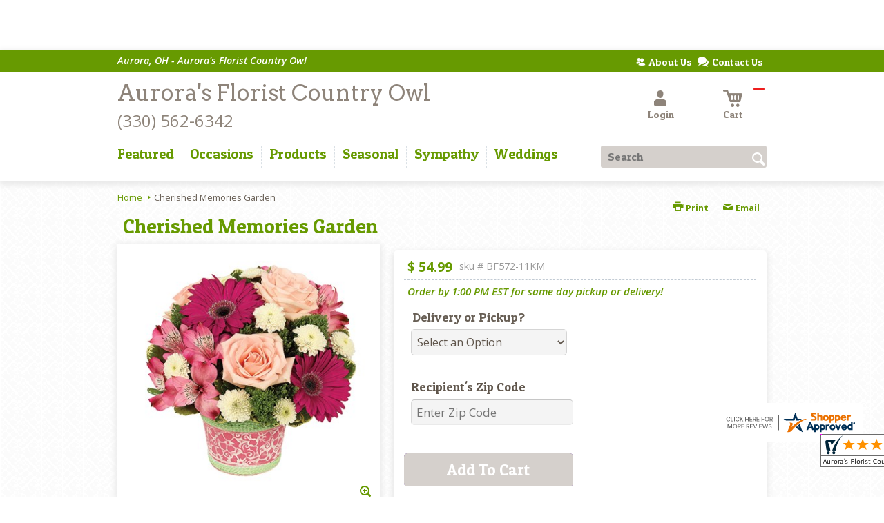

--- FILE ---
content_type: application/javascript
request_url: https://www.shopperapproved.com/widgets/testimonial/3.0/_BLOOME4400000.js
body_size: 9155
content:

var sa_widget_overall = '4.9';
var sa_widget_overallcount = '166';
var dark_logo = 'https://www.shopperapproved.com/widgets/images/widgetfooter-darklogo-eng.png';
var darknarrow_logo = 'https://www.shopperapproved.com/widgets/images/widgetfooter-darknarrow-eng.png';
var white_logo = 'https://www.shopperapproved.com/widgets/images/widgetfooter-whitelogo-eng.png';
var whitenarrow_logo = 'https://www.shopperapproved.com/widgets/images/widgetfooter-whitenarrow-eng.png';
var colorized_logo = 'https://www.shopperapproved.com/widgets/images/widgetfooter-darklogo-eng-colorized.png';

//Cached 2026-01-28 22:08:44

sa_id = '37633';
sa_widget_contents = [{"name":"<span class=\"sa_displayname\">Derrick<\/span>","date":"20 Jan 2026","stars":"5.0","link":"https:\/\/www.shopperapproved.com\/reviews\/Aurora's Florist Country Owl?reviewid=213560181","comments":"    ease of use\n    "},{"name":"<span class=\"sa_displayname sa_anonymous\">A Reviewer<\/span>","date":"13 Jan 2026","stars":"5.0","link":"https:\/\/www.shopperapproved.com\/reviews\/Aurora's Florist Country Owl?reviewid=213184638","comments":"    The flowers we have ordered have always been fresh and the floral arrangements are beautiful!  We have never had a problem with delivery and feel as though we get personalized service each and every time.\n    "},{"name":"<span class=\"sa_displayname\">Chris L.<\/span>","date":"09 Jan 2026","stars":"5.0","link":"https:\/\/www.shopperapproved.com\/reviews\/Aurora's Florist Country Owl?reviewid=212973027","comments":"    Very easy!\n    "},{"name":"<span class=\"sa_displayname\">Diane J.<\/span>","date":"03 Jan 2026","stars":"5.0","link":"https:\/\/www.shopperapproved.com\/reviews\/Aurora's Florist Country Owl?reviewid=212648766","comments":"    Easy\n    "},{"name":"<span class=\"sa_displayname\">Lora<\/span><span class=\"sa_location\">- <span class=\"sa_stateprov\">Ohio<\/span>, <span class=\"sa_country\">united states<\/span><\/span>","date":"04 Dec 2025","stars":"5.0","link":"https:\/\/www.shopperapproved.com\/reviews\/Aurora's Florist Country Owl?reviewid=210378564","comments":"    Love the beautiful arrangement! Easy to order and super quick delivery!\n    "},{"name":"<span class=\"sa_displayname\">Scott H.<\/span>","date":"24 Nov 2025","stars":"5.0","link":"https:\/\/www.shopperapproved.com\/reviews\/Aurora's Florist Country Owl?reviewid=209510645","comments":"    Great web site - There are many useful floral choices for any occasion\/ well done.  The web site was well organized with easy ordering and delivery options.  The floral arrangement was very nice and colorful.  Overall, the service was fantastic.<br>thanks\n    "},{"name":"<span class=\"sa_displayname\">Michelle<\/span>","date":"15 Nov 2025","stars":"5.0","link":"https:\/\/www.shopperapproved.com\/reviews\/Aurora's Florist Country Owl?reviewid=209815982","comments":"    Always satisfied about my shopping experience with you!\n    "},{"name":"<span class=\"sa_displayname\">Sally P.<\/span><span class=\"sa_location\">- <span class=\"sa_stateprov\">Indiana<\/span>, <span class=\"sa_country\">united states<\/span><\/span>","date":"05 Nov 2025","stars":"5.0","link":"https:\/\/www.shopperapproved.com\/reviews\/Aurora's Florist Country Owl?reviewid=208329893","comments":"    Very lovely selections!  I often order from your store.j\n    "},{"name":"<span class=\"sa_displayname\">Mark W.<\/span><span class=\"sa_location\">- <span class=\"sa_stateprov\">Ohio<\/span>, <span class=\"sa_country\">united states<\/span><\/span>","date":"21 Aug 2025","stars":"5.0","link":"https:\/\/www.shopperapproved.com\/reviews\/Aurora's Florist Country Owl?reviewid=204690397","comments":"    Always a pleasure\n    "},{"name":"<span class=\"sa_displayname\">Iris<\/span><span class=\"sa_location\">- <span class=\"sa_stateprov\">Colorado<\/span>, <span class=\"sa_country\">united states<\/span><\/span>","date":"14 Jul 2025","stars":"5.0","link":"https:\/\/www.shopperapproved.com\/reviews\/Aurora's Florist Country Owl?reviewid=202672813","comments":"    Over the years, I've ordered flowers from florists all over the country and Aurora's Florist Country Owl surpasses all the others in creativity and value.  Monica works with us to find the perfect arrangements for special occasions, birthdays and holidays.\n    "},{"name":"<span class=\"sa_displayname\">Cathy<\/span>","date":"16 Jun 2025","stars":"5.0","link":"https:\/\/www.shopperapproved.com\/reviews\/Aurora's Florist Country Owl?reviewid=201796575","comments":"    your website was easy to follow\n    "},{"name":"<span class=\"sa_displayname\">Cynthia<\/span>","date":"11 Jun 2025","stars":"5.0","link":"https:\/\/www.shopperapproved.com\/reviews\/Aurora's Florist Country Owl?reviewid=201551002","comments":"    Easy online shopping experience. The true test is the photo to the actual flowers created! I\u2019m looking forward to seeing the flowers.\n    "},{"name":"<span class=\"sa_displayname\">Lauren B.<\/span>","date":"22 May 2025","stars":"5.0","link":"https:\/\/www.shopperapproved.com\/reviews\/Aurora's Florist Country Owl?reviewid=200571448","comments":"    easy site to use and order from\n    "},{"name":"<span class=\"sa_displayname\">Jennifer H.<\/span><span class=\"sa_location\">- <span class=\"sa_stateprov\">Washington <\/span>, <span class=\"sa_country\">united states<\/span><\/span>","date":"14 May 2025","stars":"5.0","link":"https:\/\/www.shopperapproved.com\/reviews\/Aurora's Florist Country Owl?reviewid=199553833","comments":"    My mom really loved the basket and arrangement.\n    "},{"name":"<span class=\"sa_displayname\">Katie C.<\/span>","date":"10 May 2025","stars":"5.0","link":"https:\/\/www.shopperapproved.com\/reviews\/Aurora's Florist Country Owl?reviewid=199961527","comments":"    Very easy and quick!\n    "},{"name":"<span class=\"sa_displayname sa_anonymous\">A Reviewer<\/span>","date":"10 May 2025","stars":"5.0","link":"https:\/\/www.shopperapproved.com\/reviews\/Aurora's Florist Country Owl?reviewid=199960805","comments":"    I always use you to order flowers for my mom \u2014 you are her favorite local florist! Thanks for always providing awesome service and beautiful flowers.\n    "},{"name":"<span class=\"sa_displayname\">Kathleen G.<\/span><span class=\"sa_location\">- <span class=\"sa_stateprov\">Florida <\/span>, <span class=\"sa_country\">united states<\/span><\/span>","date":"09 May 2025","stars":"5.0","link":"https:\/\/www.shopperapproved.com\/reviews\/Aurora's Florist Country Owl?reviewid=199224342","comments":"    Always have a good variety to choose from and always shows the love put into making arrangement\n    "},{"name":"<span class=\"sa_displayname\">Glenn B.<\/span>","date":"07 May 2025","stars":"5.0","link":"https:\/\/www.shopperapproved.com\/reviews\/Aurora's Florist Country Owl?reviewid=199755101","comments":"    Excellent as always !\n    "},{"name":"<span class=\"sa_displayname\">John E.<\/span>","date":"07 May 2025","stars":"5.0","link":"https:\/\/www.shopperapproved.com\/reviews\/Aurora's Florist Country Owl?reviewid=199733722","comments":"    Easy\n    "},{"name":"<span class=\"sa_displayname sa_anonymous\">A Reviewer<\/span>","date":"29 Apr 2025","stars":"5.0","link":"https:\/\/www.shopperapproved.com\/reviews\/Aurora's Florist Country Owl?reviewid=199278734","comments":"    I always use this florist  and the results have always been great.\n    "},{"name":"<span class=\"sa_displayname\">William H.<\/span><span class=\"sa_location\">- <span class=\"sa_stateprov\">Ohio<\/span>, <span class=\"sa_country\">united states<\/span><\/span>","date":"22 Apr 2025","stars":"5.0","link":"https:\/\/www.shopperapproved.com\/reviews\/Aurora's Florist Country Owl?reviewid=198230932","comments":"    Another of many excellent experiences and beautiful arrangements from this shop!!\n    "},{"name":"<span class=\"sa_displayname\">joe\/cindi E.<\/span>","date":"21 Mar 2025","stars":"5.0","link":"https:\/\/www.shopperapproved.com\/reviews\/Aurora's Florist Country Owl?reviewid=197137097","comments":"    It was easy to use and I love to shop locally!\n    "},{"name":"<span class=\"sa_displayname\">Rachel C.<\/span>","date":"15 Mar 2025","stars":"5.0","link":"https:\/\/www.shopperapproved.com\/reviews\/Aurora's Florist Country Owl?reviewid=196826210","comments":"    Easy and so many great options, and affordable prices.\n    "},{"name":"<span class=\"sa_displayname\">Mary O.<\/span>","date":"15 Mar 2025","stars":"5.0","link":"https:\/\/www.shopperapproved.com\/reviews\/Aurora's Florist Country Owl?reviewid=196781918","comments":"    The online order was a bit difficult to figure out because there was not a direct link.  But once I pushed the right button all was well.\n    "},{"name":"<span class=\"sa_displayname\">Glenn B.<\/span>","date":"11 Mar 2025","stars":"5.0","link":"https:\/\/www.shopperapproved.com\/reviews\/Aurora's Florist Country Owl?reviewid=196589294","comments":"    Great job -- thank you again!\n    "},{"name":"<span class=\"sa_displayname sa_anonymous\">A Reviewer<\/span>","date":"27 Feb 2025","stars":"5.0","link":"https:\/\/www.shopperapproved.com\/reviews\/Aurora's Florist Country Owl?reviewid=195909153","comments":"    Beautiful selection of flower arrangements.<br>Can\u2019t wait to see how she likes them.\n    "},{"name":"<span class=\"sa_displayname\">Adrian<\/span>","date":"26 Feb 2025","stars":"5.0","link":"https:\/\/www.shopperapproved.com\/reviews\/Aurora's Florist Country Owl?reviewid=195304362","comments":"    They were very kind. And funny enough they called me for payment stuff. All fixed now! They were very helpful tho\n    "},{"name":"<span class=\"sa_displayname\">William<\/span><span class=\"sa_location\">- <span class=\"sa_stateprov\">OH<\/span>, <span class=\"sa_country\">United States<\/span><\/span>","date":"22 Feb 2025","stars":"5.0","link":"https:\/\/www.shopperapproved.com\/reviews\/Aurora's Florist Country Owl?reviewid=195032977","comments":"    Ansolutely love this place and the staff are wonderful!!  I Have ordered many times over the past few years and every order is BEAUTIFUL and on time everytime!!!\n    "},{"name":"<span class=\"sa_displayname\">Lisa N.<\/span>","date":"15 Feb 2025","stars":"5.0","link":"https:\/\/www.shopperapproved.com\/reviews\/Aurora's Florist Country Owl?reviewid=195256353","comments":"    Fairly easy to use\n    "},{"name":"<span class=\"sa_displayname\">Edward G.<\/span>","date":"10 Feb 2025","stars":"5.0","link":"https:\/\/www.shopperapproved.com\/reviews\/Aurora's Florist Country Owl?reviewid=194941217","comments":"    Easy order process\n    "},{"name":"<span class=\"sa_displayname\">Christopher B.<\/span>","date":"29 Jan 2025","stars":"5.0","link":"https:\/\/www.shopperapproved.com\/reviews\/Aurora's Florist Country Owl?reviewid=194277231","comments":"    Extremely easy for a guy who\u2019s old-fashioned\n    "},{"name":"<span class=\"sa_displayname\">Marianne R.<\/span>","date":"12 Jan 2025","stars":"5.0","link":"https:\/\/www.shopperapproved.com\/reviews\/Aurora's Florist Country Owl?reviewid=192971493","comments":"    Easy to use website. Disappointed the recipient was contacted to be told she was getting a flower delivery and inquiring if someone was home to receive it. Also, for the cost, I had hoped the flowers would last longer than 2 days when they began to brown and wilt.\n    "},{"name":"<span class=\"sa_displayname\">Glenn<\/span>","date":"06 Jan 2025","stars":"5.0","link":"https:\/\/www.shopperapproved.com\/reviews\/Aurora's Florist Country Owl?reviewid=193156178","comments":"    ok\n    "},{"name":"<span class=\"sa_displayname\">Jennifer<\/span>","date":"22 Dec 2024","stars":"5.0","link":"https:\/\/www.shopperapproved.com\/reviews\/Aurora's Florist Country Owl?reviewid=191954415","comments":"    Easy and flowers are beautiful\n    "},{"name":"<span class=\"sa_displayname\">Michelle<\/span>","date":"05 Dec 2024","stars":"5.0","link":"https:\/\/www.shopperapproved.com\/reviews\/Aurora's Florist Country Owl?reviewid=190726324","comments":"    Easy to place order. This was a gift after a death. Recipient was very happy with the plant. Cost of delivery was expensive considering it was delivered in the same town.\n    "},{"name":"<span class=\"sa_displayname\">ML<\/span><span class=\"sa_location\">- <span class=\"sa_stateprov\">Ohio<\/span>, <span class=\"sa_country\">united states<\/span><\/span>","date":"04 Dec 2024","stars":"5.0","link":"https:\/\/www.shopperapproved.com\/reviews\/Aurora's Florist Country Owl?reviewid=190583928","comments":"    The recipient of the arrangement loved it.  That's what matters. I would do business with Country Owls again\n    "},{"name":"<span class=\"sa_displayname sa_anonymous\">A Reviewer<\/span>","date":"29 Nov 2024","stars":"5.0","link":"https:\/\/www.shopperapproved.com\/reviews\/Aurora's Florist Country Owl?reviewid=191051726","comments":"    I wish I could have gotten it delivered sooner is all. Otherwise it was great.\n    "},{"name":"<span class=\"sa_displayname\">Kiana<\/span><span class=\"sa_location\">- <span class=\"sa_stateprov\">OH<\/span>, <span class=\"sa_country\">united states<\/span><\/span>","date":"07 Oct 2024","stars":"5.0","link":"https:\/\/www.shopperapproved.com\/reviews\/Aurora's Florist Country Owl?reviewid=187780319","comments":"    Ordering online was easy. Flowers were delivered same day within a couple hours after placing the order. I have used Country Owl for many years and will continue supporting this small local business!\n    "},{"name":"<span class=\"sa_displayname\">Lynne T.<\/span>","date":"19 Sep 2024","stars":"5.0","link":"https:\/\/www.shopperapproved.com\/reviews\/Aurora's Florist Country Owl?reviewid=187375383","comments":"    Quick and easy.\n    "},{"name":"<span class=\"sa_displayname\">Theresa S.<\/span>","date":"30 Aug 2024","stars":"5.0","link":"https:\/\/www.shopperapproved.com\/reviews\/Aurora's Florist Country Owl?reviewid=186351289","comments":"    An Aurora native recommended your business to me as I was looking to send flowers from out-of-state rather quickly. Your website was easy to navigate and options were many! Thank you!\n    "},{"name":"<span class=\"sa_displayname\">Bonny<\/span>","date":"13 Aug 2024","stars":"5.0","link":"https:\/\/www.shopperapproved.com\/reviews\/Aurora's Florist Country Owl?reviewid=185435003","comments":"    I didn\u2019t see tip option til last second!!<br>I\u2019m sorry.     I will not miss next time\n    "},{"name":"<span class=\"sa_displayname\">Susan S.<\/span>","date":"12 Aug 2024","stars":"5.0","link":"https:\/\/www.shopperapproved.com\/reviews\/Aurora's Florist Country Owl?reviewid=185365472","comments":"    Beautiful flowers\n    "},{"name":"<span class=\"sa_displayname\">William H.<\/span><span class=\"sa_location\">- <span class=\"sa_stateprov\">Ohio<\/span>, <span class=\"sa_country\">united states<\/span><\/span>","date":"18 Jul 2024","stars":"5.0","link":"https:\/\/www.shopperapproved.com\/reviews\/Aurora's Florist Country Owl?reviewid=183786294","comments":"    Every order and experience has been excellent and above my expectations!  I am very happy to order from Aurora's Florist and will continue to go here for all my floral gift needs.\n    "},{"name":"<span class=\"sa_displayname\">Heather S.<\/span>","date":"11 May 2024","stars":"5.0","link":"https:\/\/www.shopperapproved.com\/reviews\/Aurora's Florist Country Owl?reviewid=180856862","comments":"    My family has used you for years! Always excellent service.\n    "},{"name":"<span class=\"sa_displayname\">Diane M.<\/span>","date":"10 May 2024","stars":"5.0","link":"https:\/\/www.shopperapproved.com\/reviews\/Aurora's Florist Country Owl?reviewid=180772656","comments":"    My family has lived in Aurora since 1976, I am proud to support a local business.\n    "},{"name":"<span class=\"sa_displayname\">Kathy G.<\/span>","date":"06 May 2024","stars":"5.0","link":"https:\/\/www.shopperapproved.com\/reviews\/Aurora's Florist Country Owl?reviewid=179881121","comments":"    Have used your florist before and my sister in law raved how beautiful your flowers are she had not seen  anything like it and uses you all the time thank you\n    "},{"name":"<span class=\"sa_displayname sa_anonymous\">A Reviewer<\/span>","date":"04 May 2024","stars":"5.0","link":"https:\/\/www.shopperapproved.com\/reviews\/Aurora's Florist Country Owl?reviewid=180355420","comments":"    2 easy\n    "},{"name":"<span class=\"sa_displayname\">Bruce K.<\/span><span class=\"sa_location\">- <span class=\"sa_stateprov\">Ohio<\/span>, <span class=\"sa_country\">united states<\/span><\/span>","date":"29 Apr 2024","stars":"5.0","link":"https:\/\/www.shopperapproved.com\/reviews\/Aurora's Florist Country Owl?reviewid=179360857","comments":"    Auroras Country Owl Florist is my go to Florist and they always make the ladies in my life happy which makes me happy. What else could I ask for?\n    "},{"name":"<span class=\"sa_displayname sa_anonymous\">A Reviewer<\/span>","date":"24 Apr 2024","stars":"5.0","link":"https:\/\/www.shopperapproved.com\/reviews\/Aurora's Florist Country Owl?reviewid=179826703","comments":"    It was very simple and easy! And the selection is awesome!\n    "},{"name":"<span class=\"sa_displayname\">William H.<\/span>","date":"22 Apr 2024","stars":"5.0","link":"https:\/\/www.shopperapproved.com\/reviews\/Aurora's Florist Country Owl?reviewid=179144822","comments":"    EVERY experience with pickups or deliveries has been wonderful!  Staff is very friendly, helpful, and the arrangements are absolutely beautiful every time.\n    "},{"name":"<span class=\"sa_displayname\">Brian<\/span>","date":"07 Mar 2024","stars":"5.0","link":"https:\/\/www.shopperapproved.com\/reviews\/Aurora's Florist Country Owl?reviewid=177318150","comments":"    Great\n    "},{"name":"<span class=\"sa_displayname\">Eurydice G.<\/span>","date":"07 Feb 2024","stars":"5.0","link":"https:\/\/www.shopperapproved.com\/reviews\/Aurora's Florist Country Owl?reviewid=175798022","comments":"    Easy and lots of  choices. Quite expensive though\n    "},{"name":"<span class=\"sa_displayname sa_anonymous\">A Reviewer<\/span>","date":"21 Jan 2024","stars":"5.0","link":"https:\/\/www.shopperapproved.com\/reviews\/Aurora's Florist Country Owl?reviewid=174952534","comments":"    The delivery driver who last made a delivery for me was amazing- he went above and beyond to get the flowers to the front door for my invalid relative!\n    "},{"name":"<span class=\"sa_displayname sa_anonymous\">A Reviewer<\/span>","date":"13 Dec 2023","stars":"5.0","link":"https:\/\/www.shopperapproved.com\/reviews\/Aurora's Florist Country Owl?reviewid=173094930","comments":"    Always great choices and no issues with delivery!\n    "},{"name":"<span class=\"sa_displayname\">Susan S.<\/span>","date":"12 Dec 2023","stars":"5.0","link":"https:\/\/www.shopperapproved.com\/reviews\/Aurora's Florist Country Owl?reviewid=173041027","comments":"    Thank you <br>I wish a promo code was available\n    "},{"name":"<span class=\"sa_displayname\">Domenica L.<\/span>","date":"08 Dec 2023","stars":"5.0","link":"https:\/\/www.shopperapproved.com\/reviews\/Aurora's Florist Country Owl?reviewid=172805164","comments":"    i have been a client for 35 years\n    "},{"name":"<span class=\"sa_displayname\">Mark W.<\/span>","date":"23 Nov 2023","stars":"5.0","link":"https:\/\/www.shopperapproved.com\/reviews\/Aurora's Florist Country Owl?reviewid=171265207","comments":"    Thank you\n    "},{"name":"<span class=\"sa_displayname\">Haudrey L.<\/span>","date":"06 Nov 2023","stars":"5.0","link":"https:\/\/www.shopperapproved.com\/reviews\/Aurora's Florist Country Owl?reviewid=170948565","comments":"    Great experience\n    "},{"name":"<span class=\"sa_displayname\">Rose S.<\/span>","date":"24 Oct 2023","stars":"5.0","link":"https:\/\/www.shopperapproved.com\/reviews\/Aurora's Florist Country Owl?reviewid=170265162","comments":"    Fast & easy to order! Thank you!\n    "},{"name":"<span class=\"sa_displayname\">Judith E.<\/span>","date":"16 Oct 2023","stars":"5.0","link":"https:\/\/www.shopperapproved.com\/reviews\/Aurora's Florist Country Owl?reviewid=169878549","comments":"    Easy and I love your selections.\n    "},{"name":"<span class=\"sa_displayname\">Kim<\/span>","date":"07 Oct 2023","stars":"5.0","link":"https:\/\/www.shopperapproved.com\/reviews\/Aurora's Florist Country Owl?reviewid=168512710","comments":"    My friend loved the birthday arrangement. She said it was beautiful, thank you!\n    "},{"name":"<span class=\"sa_displayname sa_anonymous\">A Reviewer<\/span>","date":"28 Sep 2023","stars":"5.0","link":"https:\/\/www.shopperapproved.com\/reviews\/Aurora's Florist Country Owl?reviewid=168906333","comments":"    good\n    "},{"name":"<span class=\"sa_displayname\">Mark W.<\/span>","date":"10 Aug 2023","stars":"5.0","link":"https:\/\/www.shopperapproved.com\/reviews\/Aurora's Florist Country Owl?reviewid=166149306","comments":"    Very smooth and easy\n    "},{"name":"<span class=\"sa_displayname sa_anonymous\">A Reviewer<\/span>","date":"27 Jul 2023","stars":"5.0","link":"https:\/\/www.shopperapproved.com\/reviews\/Aurora's Florist Country Owl?reviewid=165418648","comments":"    Very nice site! :O) Easy to navigate and lots of good choices!\n    "},{"name":"<span class=\"sa_displayname\">Marcus O.<\/span>","date":"18 Jul 2023","stars":"5.0","link":"https:\/\/www.shopperapproved.com\/reviews\/Aurora's Florist Country Owl?reviewid=164946751","comments":"    Self guided and thorough selection opportunity process\n    "},{"name":"<span class=\"sa_displayname sa_anonymous\">A Reviewer<\/span>","date":"10 Jun 2023","stars":"5.0","link":"https:\/\/www.shopperapproved.com\/reviews\/Aurora's Florist Country Owl?reviewid=162995225","comments":"    I would enjoy a lesser delivery fee for in city deliveries but understand the need for the fee :)\n    "},{"name":"<span class=\"sa_displayname\">Katherine<\/span>","date":"07 Jun 2023","stars":"5.0","link":"https:\/\/www.shopperapproved.com\/reviews\/Aurora's Florist Country Owl?reviewid=162828316","comments":"    Great experience thank you!\n    "},{"name":"<span class=\"sa_displayname sa_anonymous\">A Reviewer<\/span>","date":"16 May 2023","stars":"5.0","link":"https:\/\/www.shopperapproved.com\/reviews\/Aurora's Florist Country Owl?reviewid=161728428","comments":"    Excellent like always\n    "},{"name":"<span class=\"sa_displayname\">Layla A.<\/span>","date":"12 May 2023","stars":"5.0","link":"https:\/\/www.shopperapproved.com\/reviews\/Aurora's Florist Country Owl?reviewid=161470161","comments":"    I have been ordering here for years and am always very happy with the quality and care.\n    "},{"name":"<span class=\"sa_displayname sa_anonymous\">A Reviewer<\/span>","date":"10 May 2023","stars":"5.0","link":"https:\/\/www.shopperapproved.com\/reviews\/Aurora's Florist Country Owl?reviewid=161295244","comments":"    good\n    "}];
sa_css = '.sa_rounded .sa_review { -moz-border-radius: 10px !important; -webkit-border-radius: 10px !important; -khtml-border-radius: 10px !important; border-radius: 10px !important; } .sa_topborder .sa_review { border-width: 1px 0 0 0 !important; } .sa_noborder .sa_review { border-width: 0 !important; } .sa_bgWhite .sa_review { background-color: #ffffff; } .sa_bgBlack .sa_review { background-color: #000000; } .sa_bgBlue .sa_review { background-color: #012847; } .sa_bgGray .sa_review { background-color: #ebebeb; } .sa_bgRed .sa_review { background-color: #780001; } .sa_bgGreen .sa_review { background-color: #185a1c; } .sa_bgGold .sa_review { background-color: #b77105; } .sa_colorWhite .sa_review { color: #ffffff; } .sa_colorBlack .sa_review { color: #000000; } .sa_colorBlue .sa_review { color: #012847; } .sa_colorGray .sa_review { color: #808080; } .sa_borderWhite .sa_review { border: #ffffff solid 1px; } .sa_borderBlack .sa_review { border: #000000 solid 1px; } .sa_borderBlue .sa_review { border: #012847 solid 1px; } .sa_borderGray .sa_review { border: #ebebeb solid 1px; } .sa_displayname { font-weight: bold; padding-right: .5em; } .sa_info { width: 150px; font-size: 14px; padding: 0 12px 12px 0; overflow: hidden; } .sa_name { white-space: nowrap; overflow: hidden; text-overflow: ellipsis; } .sa_wide .sa_name { white-space: inherit; overflow: auto; text-overflow: none; } .sa_comments { background-color: inherit !important; overflow: hidden; position: relative; line-height: 1.2em; padding: 0 !important; } .sa_comments:before { background-color: inherit; bottom: 0; position: absolute; right: 0; content: \'\\2026\'; } .sa_comments:after{ content: \'\'; background-color: inherit; position: absolute; height: 100px; width: 100%; z-index: 1; } .sa_wide .sa_info { float: left; height: 90px; } .sa_wide .sa_comments { text-align: left; } .sa_review { clear: both; padding: 1em !important; height: 160px; overflow: hidden; margin: 2px; cursor: pointer; } .sa_review span { display: inline !important; } .sa_review span.sa_star { display: inline-block !important; } .sa_wide .sa_review { height: auto; overflow: auto; } .sa_star { cursor:pointer; /*background: url(\"https://www.shopperapproved.com/widgets/widgetstar.png\") no-repeat;*/ background: url(\"https://www.shopperapproved.com/thankyou/simplestar.png\") no-repeat; width: 24px; height: 24px; display: inline-block !important; padding-right: 4px; } .sa_activestar { background-position: 0 -24px; } .sa_date { display: none; } .sa_showdate .sa_date { display: block !important; } .sa_narrow { font-size: 11px !important; } .sa_narrow .sa_review { height: 130px; } .sa_narrow .sa_name { font-size: 12px !important; width: 120px !important; } .sa_narrow .sa_date { font-size: 12px !important; width: 120px !important; } /*.sa_narrow .sa_star { background: url(\"https://www.shopperapproved.com/widgets/widgetstar-small.png\") no-repeat !important; width: 18px !important; height: 18px !important; }*/ .sa_narrow .sa_star { background-image: url(\"https://www.shopperapproved.com/thankyou/simplestar.png\") !important; background-repeat: no-repeat !important; transform: scale(.75) !important; width: 26px !important; height: 30px !important; background-size: cover !important; background-position: 0 0; } .sa_narrow .sa_activestar { background-position: 0 -30px; } .sa_activestar_clientside { background-position: 0 -26px !important; } .sa_review120 .sa_review { height: 120px; } .sa_review95 .sa_review { height: 95px; } .sa_hidelocation .sa_location { display: none !important; } .sa_hideimage .sa_widget_footer { display: none !important; } .sa_temp { height: auto !important; overflow: visible !important; } .sa_wide.sa_narrow .sa_review { height: 50px; } .sa_wide.sa_narrow .sa_info { height: 35px; } .sa_wide.sa_narrow .sa_comments { } .sa_table { border: 0; background-color: inherit; } .sa_table tr { background-color: inherit; } .sa_table td { border: 0; background-color: inherit; } .sa_left { width: 150px; vertical-align: top; } .sa_right { vertical-align: top; } .sa_flex .sa_info,.sa_flex .sa_comments,.sa_flex .sa_review { height: auto !important; } .shopperapproved_widget table td { padding: 0 !important; }';

if (typeof(sa_static) == 'undefined')
    sa_static = false;

sa_setCookie = function(c_name,value,exdays)
{
    var exdate=new Date();
    exdate.setDate(exdate.getDate() + exdays);
    var c_value=escape(value) + ((exdays==null) ? "" : "; expires="+exdate.toUTCString())+"; secure";
    document.cookie=c_name + "=" + c_value;
}

sa_getCookie = function(c_name)
{
    var i,x,y,ARRcookies=document.cookie.split(";");
    for (i=0;i<ARRcookies.length;i++)
    {
        x=ARRcookies[i].substr(0,ARRcookies[i].indexOf("="));
        y=ARRcookies[i].substr(ARRcookies[i].indexOf("=")+1);
        x=x.replace(/^\s+|\s+$/g,"");
        if (x==c_name)
        {
            return unescape(y);
        }
    }
    return null;
} 

var sa_index = sa_getCookie('sa_current_view_merchant_'+sa_id);
var sa_product_index = sa_getCookie('sa_current_view_product_'+sa_id);
if (sa_index == null)
    sa_index = 0;
if (sa_product_index == null)
    sa_product_index = 0;    

function loadStyle(css) {
	
	//Adding roboto font on request for all
	var link = document.createElement('link');
    link.setAttribute('rel', 'stylesheet');
    link.setAttribute('type', 'text/css');
    link.setAttribute('href', 'https://fonts.googleapis.com/css?family=Roboto');
    document.getElementsByTagName('head')[0].appendChild(link);
	/////////////End roboto////////////
    var sastyle = document.createElement('style');
    sastyle.type = 'text/css';
    
    if (typeof(sastyle.styleSheet) != 'undefined' && typeof(sastyle.styleSheet.cssText) != 'undefined') {
        sastyle.styleSheet.cssText = css;   
    }
    else {
        sastyle.innerHTML = css;    
    }
    document.getElementsByTagName('head')[0].appendChild(sastyle);
}

function formatDate(date, format) {
    date = Date.parse(date);
    date = new Date(date);
    var day = date.getDate();
    var year = date.getFullYear();
    var month = date.getMonth();
    
    var longmonth = ['January', 'February', 'March', 'April', 'May', 'June', 'July', 'August', 'September', 'October', 'November', 'December'];
    var shortmonth = ['Jan', 'Feb', 'Mar', 'Apr', 'May', 'Jun', 'Jul', 'Aug', 'Sep', 'Oct', 'Nov', 'Dec'];
    
    switch (format) {
        case 'm/d/Y':
            return sa_pad(month+1, 2) + '/' + sa_pad(day, 2) + '/' + year;
        case 'd/m/Y':
            return sa_pad(day, 2) + '/' + sa_pad(month+1, 2) + '/' + year; 
        case 'j M Y':
            return day + ' ' + shortmonth[month] + ' ' + year;
        case 'F j, Y':
            return longmonth[month] + ' ' + day + ', ' + year;  
        default:
            return day + ' ' + shortmonth[month] + ' ' + year; 
    }  
}

function sa_pad(num, size) {
    var s = num+"";
    while (s.length < size) s = "0" + s;
    return s;
} 

var sa_loop = null;
function sa_loop_go(start) {
    
    if (typeof(sa_interval) == 'undefined') {
        sa_interval = 5000;
    }
    
    if (typeof(sa_loop) != 'undefined' && sa_loop != null)
        clearInterval(sa_loop);    
    if (start)
        sa_loop = window.setTimeout(saLoop, sa_interval);  
}

//http://weblogs.asp.net/joelvarty/archive/2009/05/07/load-jquery-dynamically.aspx
var jQueryScriptOutputted = false;
function initsaJQWidget3(restart) {
    
    if (typeof(restart) === 'undefined')
        restart = false;
    
    //if the jQuery object isn't available
    if (typeof(saJQ) == 'undefined') {

        if (! jQueryScriptOutputted) {
            //only output the script once..
            jQueryScriptOutputted = true;

            //output the script (load it from google api)
            var js = window.document.createElement('script');
            //jquery migration
            typeof(sa_jq_host) == 'undefined' ? sa_jq_host = 'www.shopperapproved.com': sa_jq_host;
            js.src = "//"+sa_jq_host+"/page/js/jquery.noconflict.js";
            // js.src = "//www.shopperapproved.com/page/js/jquery.noconflict.js";
            js.type = 'text/javascript'; 
            document.getElementsByTagName("head")[0].appendChild(js);
        }
        setTimeout(initsaJQWidget3, 50);
    } else { 
        
                
        function startShopperWidget3(first, tries)
        {
            tries = (typeof(tries) == 'undefined') ? 0 : ++tries;
            if (saJQ('div.shopperapproved_widget').length == 0 && tries < 10) {                 
                setTimeout(startShopperWidget3(first, tries), 300);
                return false;
            }
            
            if (typeof(sa_widget_overallcount) != 'undefined') {
                saJQ('.shopperapproved_rating_count').html(sa_widget_overallcount);
                saJQ('.shopperapproved_rating_value').html(sa_widget_overall);
            }
            
            
            if (typeof(first) == 'undefined')
                first = true;
                
            saJQ('a.sa_footer').click( function(e) {
                if (!saJQ(this).parent().siblings('div.shopperapproved_widget').hasClass('sa_hidelinks')) {
                    var nonwin = navigator.appName!='Microsoft Internet Explorer'?'yes':'no';
                    var height = screen.availHeight - 90;
                    var features = 'location='+nonwin+',scrollbars=yes,width=620,height='+height+',menubar=no,toolbar=no';
                    window.open(saJQ(this).prop('href'), 'shopperapproved', features);
                } 
                e.preventDefault();
            });
                                                                
            saJQ('div.shopperapproved_widget').each( function () {
                
                saJQ(this).height('css', '0px');
                
                var countclass = saJQ(this).attr('class').match(/sa_count([0-9]+)/);
                var count = (countclass) ? countclass[1] : 1;
                
                var horizontal = saJQ(this).hasClass('sa_horizontal');

                if (horizontal && saJQ(this).width() < count * 198) {
                    count = Math.floor(saJQ(this).width() / 198);
                    if (count < 1)
                        count = 1;
                }

                if (is_sa_product(this)) {
                    if (sa_product_widget_contents.length < count) {
                        count = sa_product_widget_contents.length;
                    }
                }
                else {
                    if (sa_widget_contents.length < count) {
                        count = sa_widget_contents.length;
                    }
                } 
                
                
                if ((horizontal && saJQ(this).width() / count >= 500) || (!horizontal && saJQ(this).width() >= 500)) {
                    saJQ(this).toggleClass('sa_wide', true);
                }

                var tdpercent = Math.round(100 / count);
                var widgethtml = (horizontal) ? '<table style="width:100%; table-layout: fixed;" cellpadding="5px"><tr>' : ''; 
                for (i=0; i<count; i++) {
                    if (horizontal)
                        widgethtml += '<td style="width:'+tdpercent+'%; vertical-align:top;">';
                    widgethtml += '<div class="sa_review" style="display: none;">';                            
                     
                    widgethtml += '<div class="sa_info"><span style="white-space: nowrap">'
                        + '<span class="sa_star"></span>'
                        + '<span class="sa_star"></span>'
                        + '<span class="sa_star"></span>'
                        + '<span class="sa_star"></span>'
                        + '<span class="sa_star"></span>'
                        + '</span>'
                        + '<div class="sa_name"></div>'
                        + '<div class="sa_date"></div>'
                        + '</div>';
                        
                     widgethtml += '<div class="sa_comments" style="padding-bottom: 10px"></div>';
                     
                     widgethtml += '</div>';
                     if (horizontal)
                        widgethtml += '</td>'; 
                     else
                        widgethtml += '<div style="clear:both;"></div>';                       
                }
                if (horizontal)
                    widgethtml += '</tr></table>';    
                saJQ(this).html(widgethtml);     
            });
            
            saJQ('window').resize( function () {
                var wide = ((saJQ('div.shopperapproved_widget').hasClass('sa_horizontal') && saJQ('div.shopperapproved_widget').width() / count >= 500)
                    || (!saJQ('div.shopperapproved_widget').hasClass('sa_horizontal') && saJQ('div.shopperapproved_widget').width() >= 500));
                saJQ('div.shopperapproved_widget').toggleClass('sa_wide', wide);
            });
            
            saLoop(first);

            if (!sa_static) {
                
                saJQ(' .sa_review').mouseover( function () {
                    sa_loop_go(false);      
                });
                
                saJQ(' .sa_review').mouseout( function () {
                    sa_loop_go(true);        
                });
                
                saJQ(' .sa_review').click( function() {
                    if (saJQ(this).data('link')) {
                        var nonwin=navigator.appName!='Microsoft Internet Explorer'?'yes':'no'; 
                        var certheight=screen.availHeight-90; 
                        window.open(saJQ(this).data('link'), 'shopperapproved', 'location='+nonwin+',scrollbars=yes,width=620,height='+certheight+',menubar=no,toolbar=no');
                    
                    }        
                });
            }     
            
        }
        
        var sa_started = restart;
        saJQ(document).ready( function() {
            if (sa_started) return false;            
            sa_started = true;
            startShopperWidget3();            
        });
        saJQ(window).on('load',function() {
            if (sa_started) return false;
            sa_started = true;
            startShopperWidget3();            
        });
        
        if (restart)
            startShopperWidget3(false);
    } 
    
    
} 

//No ellipses in javascript.

function is_sa_product(parent) {
    return (typeof(sa_product_widget_contents) != 'undefined' && saJQ(parent).hasClass('sa_product'));    
}

//Rotating testimonials            
var sa_html_cache = false;
var sa_widget_group = {};
var sa_reviewcount;
if (typeof(sa_widget_contents) != 'undefined') {
    sa_widget_group['merchant'] = sa_widget_contents;
    sa_reviewcount = sa_widget_contents.length;
}
if (typeof(sa_product_widget_contents) != 'undefined') {
    sa_widget_group['product'] = sa_product_widget_contents;
    sa_reviewcount = sa_product_widget_contents.length;
}
function saLoop(first)
{
    var rnd = Math.random();
    if (typeof(first) != 'undefined') {
        var sa_reviews = saJQ(' .sa_review');
    }
    else {
         var sa_reviews = saJQ('div.shopperapproved_widget .sa_review');
         if (sa_reviews.length == 0)
            sa_reviews = saJQ(' .sa_review'); 
         else
            sa_reviews = saJQ(sa_reviews).not('div.sa_static .sa_review');
            
         if (typeof(sa_product_widget_contents) != 'undefined' && sa_product_widget_contents.length <= 1)
            sa_reviews = saJQ(sa_reviews).not('div.sa_product .sa_review');
    }        
        
    var count = sa_reviews.length;
    var fadetime = (typeof(first) != 'undefined') ? 0 : 500;
    sa_reviews.fadeOut(fadetime, function() {
        var parent = saJQ(this).parents('div.shopperapproved_widget');
        if (!parent.hasClass('sa_static') || typeof(first) != 'undefined')
        {
            if (is_sa_product(parent)) {
                var g = 'product';
                if (typeof(sa_product_index) == 'undefined' || sa_product_index == '' || sa_product_index >= sa_product_widget_contents.length)
                    sa_product_index = 0;
                var gi = sa_product_index;
            }
            else {
                var g = 'merchant';
                if (typeof(sa_index) == 'undefined' || sa_index == '' || sa_index >= sa_widget_contents.length)
                    sa_index = 0;
                var gi = sa_index;
            }
                        
            if (sa_widget_group[g].length == 0)
            {
                saJQ(parent).hide();  
                saJQ(parent).parents(' .sa_container').hide();    
            }
            else
            {                
                saJQ(this).find(' .sa_name').html(sa_widget_group[g][gi]['name']);
                
                if (saJQ(this).parents('div.shopperapproved_widget').hasClass('sa_showdate')) {
                    if ((parent).hasClass('sa_mdY'))
                        format = 'm/d/Y';
                    else if ((parent).hasClass('sa_dmY'))
                        format = 'd/m/Y';
                    else if ((parent).hasClass('sa_FjY'))
                        format = 'F j, Y';
                    else if ((parent).hasClass('sa_jMY'))
                        format = 'j M Y';
                    else
                        format = false;
                    var date = formatDate(sa_widget_group[g][gi]['date'], format);
                    saJQ(this).find(' .sa_date').html(date);
                }                            
                saJQ(this).find(' .sa_comments').html(sa_widget_group[g][gi]['comments']);
                
                //New css
                saJQ(this).find(' .sa_star').toggleClass('sa_activestar', false);
                saJQ(this).find(' .sa_star').slice(0, sa_widget_group[g][gi]['stars']).each( function () {
                    saJQ(this).toggleClass('sa_activestar', true);
                });
                
                //Does it matter if they are there so long?
                // this cookie should be HttpOnly, so it's set from server side, and we can't modify it from JS
                // sa_setCookie('sa_current_view_'+g+'_'+sa_id, parseInt(gi) + 1, 1);
                if (sa_widget_group[g][gi]['link'] && !saJQ(this).parents('div.shopperapproved_widget').hasClass('sa_hidelinks'))
                    saJQ(this).data('link', sa_widget_group[g][gi]['link']);
               
            }
            
            if (is_sa_product(parent)) {    
                sa_product_index++;
                if (sa_product_index >= sa_product_widget_contents.length)
                    sa_product_index = 0;
            }
            else {
                sa_index++;
                if (sa_index >= sa_widget_contents.length)
                    sa_index = 0;    
            }
        }
        
        if (--count == 0) {
            saJQ(' .sa_review').fadeIn(fadetime+200).promise().done( function () {
                if (typeof(first) != 'undefined' && first) {
                    //After everything is run, resize containers so we don't jump at the bottom.
                    saJQ('div.shopperapproved_widget').not(' .sa_flex').not(' .sa_fill').each( function() {
                        
                        
                        
                        if (saJQ(this).height() > 0 && (typeof(sa_adjustheight) == 'undefined' || sa_adjustheight == true)) {
                            var h = saJQ(this).height();
                            if (h < 50)
                                h = 50;
                            saJQ(this).css('height', h + 'px');
                            if (h < 100) {
                                var rh = h - 25;
                                saJQ(' .sa_review').css({'height':rh+'px', 'overflow':'hidden'} );
                            }
                        }  
                        
                          
                    }); 
                    
                    if (!saJQ(parent).hasClass('sa_wide') && saJQ(this).width() > 0) {
                        saJQ(this).find(' .sa_name,.sa_info,.sa_comments').width(saJQ(this).width());
                    }
                    
                    
                    if (saJQ(parent).hasClass('sa_fill')) { 
                        
                        var hdiff;
                        
                        if (saJQ(parent).hasClass('sa_vertical')) {
                            var cclass = saJQ(parent).attr('class').match(/sa_count([0-9]+)/);
                            var c = (cclass) ? cclass[1] : 1;
                            hdiff = ((saJQ(parent).parent().height() - 60)/c ) - 180;
                            while (hdiff < 0 && c > 0) {
                                c--;
                                hdiff = ((saJQ(parent).parent().height() - 60)/c ) - 180;   
                            }
                        }
                        else {
                            hdiff = saJQ(parent).parent().height() - 240;
                        }
                        
                        if (saJQ(parent).hasClass('sa_wide')) {
                            saJQ(this).find(' .sa_info').height(90+hdiff+40);
                            saJQ(this).find(' .sa_comments').height(102+hdiff+40);
                        }
                        else {  
                            saJQ(this).height(160+hdiff);
                        }
                    }
                    else {
                        var last_height = 0; 
                        if (!saJQ(parent).hasClass('sa_wide')) {
                            var c_height =  saJQ(this).height() - saJQ(this).find(' .sa_info').height();
                            var e_height = 1.2 * 2;                                                             //line height
                            saJQ(this).find(' .sa_comments').height(e_height + 'em');
                            c_height -= saJQ(this).find(' .sa_comments').height();
                            while (last_height != saJQ(this).find(' .sa_comments').height() && saJQ(this).find(' .sa_comments').height() < c_height) {
                                e_height += 1.2;
                                saJQ(this).find(' .sa_comments').height(e_height + 'em'); 
                                last_height = saJQ(this).find(' .sa_comments').height();     
                            }
                        }
                        else {
                            var c_height =  saJQ(this).height();
                            var e_height = 1.2 * 2;                                                             //line height
                            saJQ(this).find(' .sa_comments').height(e_height + 'em');
                            c_height -= saJQ(this).find(' .sa_comments').height();
                            while (last_height != saJQ(this).find(' .sa_comments').height() && saJQ(this).find(' .sa_comments').height() < c_height) {
                                e_height += 1.2;
                                saJQ(this).find(' .sa_comments').height(e_height + 'em');  
                                last_height = saJQ(this).find(' .sa_comments').height();    
                            }    
                        }
                        
                    }
                    
                    
                    
                                        
                }    
            }); 
            
            if (!sa_static)
                sa_loop_go(true);  
                
            return false;            
        }
        
    });    
        
}

initsaJQWidget3();

loadStyle(sa_css);

//change the logo based on language
setTimeout(function(){
    var logo =  dark_logo;
    var str = saJQ('.sa_footer img').attr('src');
    if ( typeof(str) != 'undefined' && typeof(str) != null ){
        if (str.indexOf('darknarrow') >= 0){
            logo = darknarrow_logo;
        } else if(str.indexOf('whitenarrow') >= 0){
            logo = whitenarrow_logo;
        } else if(str.indexOf('whitelogo') >= 0){
            logo = white_logo;
        }

        if ((typeof(sa_id) != 'undefined' && sa_id == 28524) || (typeof(sa_siteid) != 'undefined' && sa_siteid == 28524)) {
            logo = colorized_logo;
        }

        saJQ('.sa_footer img').attr('src',logo);
    }
}, 1000);

